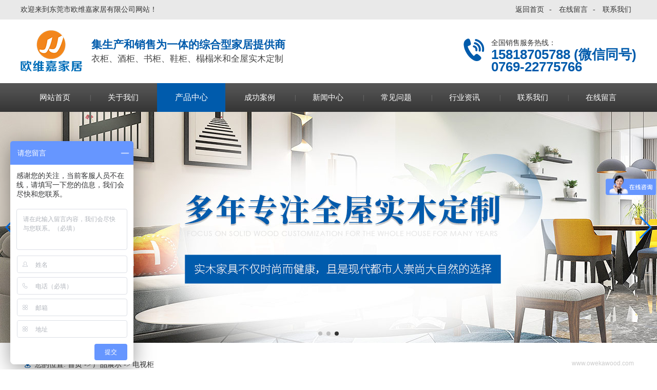

--- FILE ---
content_type: text/html
request_url: http://www.owekawood.com/pro_1291787.html
body_size: 4852
content:
<!--头部-->
<!DOCTYPE html>
<html>
<head>
    <meta http-equiv=Content-Type content="text/html;charset=utf-8">
    <meta name="renderer" content="webkit">
    <meta http-equiv="X-UA-Compatible" content="IE=edge,chrome=1">
    <title>电视柜-东莞市欧维嘉家居有限公司</title>
    <meta name="keywords" content="东莞市欧维嘉家居有限公司"/>
    <meta name="description" content="东莞市欧维嘉家居有限公司"/>
    <meta name="viewport" content="width=device-width, initial-scale=1.0">
    <link rel="shortcut icon" href="">

    <link rel="stylesheet" href="animate.css" type="text/css" media="all">
    <link rel="stylesheet" href="public.css" type="text/css" media="all">
    <link rel="stylesheet" href="site.css" type="text/css" media="all">
    <link rel="stylesheet" href="swiper.min.css" type="text/css" media="all">
    <link rel="stylesheet" href="iconfont.css" type="text/css" media="all">
    <script src="files/jquery-1.8.3.min.js" type="text/javascript" charset="utf-8"></script>
    <script src="files/swiper.min.js" type="text/javascript" charset="utf-8"></script>
    <script src="files/jquery.SuperSlide.2.1.1.js" type="text/javascript" charset="utf-8"></script>
    <script src="files/public.js" type="text/javascript" charset="utf-8"></script>
    <style>
        a:hover{ color:#005bac; text-decoration:none;}
    </style>
    
    <script>
    var _hmt = _hmt || [];
    (function() {
      var hm = document.createElement("script");
      hm.src = "https://hm.baidu.com/hm.js?309f13e0b3d25b8b90bc9feb03abda51";
      var s = document.getElementsByTagName("script")[0]; 
      s.parentNode.insertBefore(hm, s);
    })();
    </script>

<script>
var _hmt = _hmt || [];
(function() {
  var hm = document.createElement("script");
  hm.src = "https://hm.baidu.com/hm.js?acdae7ac95057fc4f1f9d0d6e3b96362";
  var s = document.getElementsByTagName("script")[0]; 
  s.parentNode.insertBefore(hm, s);
})();
</script>

</head>
<body>
<!--欢迎-->
<div mfid="C1_Share_welcome" >
    <style type="text/css">
        .welcome{
            width: 100%;
            line-height: 28px;
            color: #333;
            padding:5px 0;
            background: #e9e9e9;
        }
        .welcome a{
            padding: 0 10px;
            display: inline-block;
        }
        .welcome a:last-child{
            border-right: none;
        }
    </style>
    <div class="welcome clearfix">
        <div class="width-1200 clearfix">
            <div class="pull-left" varid="welcome1">欢迎来到东莞市欧维嘉家居有限公司网站！</div>
            <div class="pull-right" varid="version">
                
                
                    <a href="/">返回首页</a><i class="">-</i>
                
                    <a href="wpt_120660.html">在线留言</a><i class="">-</i>
                
                    <a href="wpt_120656.html">联系我们</a><i class="hide">-</i>
                
                
            </div>            
        </div>
    </div>
</div>

<!--logo-->
<div mfid="C1_Share_logo">
	<style type="text/css">

		.top_describe{
			font-size: 21px;
			color: #444;
			font-weight: bold;
			line-height: 26px;
			margin-top: 36px;
			margin-left: 18px;
		}
		.top_tel{
			min-width: 240px;
			margin-top: 35px;
		}
		.top_tel>.pull-left>i{
		    font-size: 46px;
		    color: #005bac;
		}
		.top_tel_describe{
		    margin-left: 10px;
		}
		.top_tel_describe p{
			line-height: 22px;
			font-size: 14px;
		}
		.top_tel_describe strong{
			font-family: "Arial";
			font-size: 26px;
			line-height: 22px;
			color: #005bac;
		}
		.top_describe p {
            color: #005bac;
        }
        .top_describe span {
            font-size: 17px;
            font-weight: normal;
        }
	</style>

	<div class="width-1200 ov-hi margin-bottom-35">
		<div class="pull-left logo clearfix">
			<a href="/">
				<img varid="logo" src="images/8F908388-86802603-4E8A070D-FEA1906C0.png" alt="" title="">
			</a>
		</div>
		<div class="pull-left">
			<div class="top_describe line-clamp-2">
			    <p>集生产和销售为一体的综合型家居提供商</p>
<span>衣柜、酒柜、书柜、鞋柜、榻榻米和全屋实木定制</span></div>
		</div>
		<div class="pull-right">
			<div class="top_tel">
			    <div class="pull-left">
    				<i class="dicon di-dianhua4"></i>
			    </div>
				<div class="top_tel_describe pull-left">
					<p varid="top_tel_title">全国销售服务热线：</p>
					<strong varid="top_tel_content">15818705788&nbsp;(微信同号)<br>0769-22775766<br></strong>
				</div>
			</div>
		</div>
	</div>
</div>


<!--导航-->
<div mfid="C1_Share_nav" >
    <style type="text/css" media="all">
        .nav_bg{
            background: url(files/images/nav_bg.png) repeat-x;
        }
        ul.nav_ul li{
            float: left;
            width: 133px;
            line-height: 56px;
            font-size: 16px;
            text-align: center;
            position: relative;
            transition: 0.3s all;
        }
        ul.nav_ul li span{
            position: absolute;
            right: -4px;
            font-size: 12px;
            top: 0px;
            color: #fff;
            opacity: 0.3;
        }
        ul.nav_ul li a{
            font-size: 15px;
            display: block;
            color: #fff;
        }
        ul.nav_ul li.show a,ul.nav_ul li:hover a{
            color: #fff;
            font-size: 16px;
            transition: 0.3s all;
        }
        ul.nav_ul li.show span,ul.nav_ul li:hover span{
            display: none;
        }
        ul.nav_ul li.show,ul.nav_ul li:hover{
            background: #005bac;
        }
    </style>
    <div class="nav_bg ov-hi" varid="nav_bg">
        <ul class="nav_ul width-1200 clearfix" varid="nav">
        	
				
				
				<li class="">
					<a href="/">
						网站首页
					</a>
					<span class="">|</span>
					
				</li>
				
				<li class="">
					<a href="wpt_120655.html">
						关于我们
					</a>
					<span class="">|</span>
					
				</li>
				
				<li class="show">
					<a href="products.html">
						产品中心
					</a>
					<span class="">|</span>
					
				</li>
				
				<li class="">
					<a href="wpt_120661.html">
						成功案例
					</a>
					<span class="">|</span>
					
				</li>
				
				<li class="">
					<a href="wpt_120659.html">
						新闻中心
					</a>
					<span class="">|</span>
					
				</li>
				
				<li class="">
					<a href="wpt_120657.html">
						常见问题
					</a>
					<span class="">|</span>
					
				</li>
				
				<li class="">
					<a href="wpt_120658.html">
						行业资讯
					</a>
					<span class="">|</span>
					
				</li>
				
				<li class="">
					<a href="wpt_120656.html">
						联系我们
					</a>
					<span class="">|</span>
					
				</li>
				
				<li class="">
					<a href="wpt_120660.html">
						在线留言
					</a>
					<span class="hide">|</span>
					
				</li>
				
        	
        </ul>
    </div>
</div>

<!--幻灯片-->
<div mfid="C1_Share_banner">
     
    <style>
        .swiper-container,
        .ban_bg {
            width: 100%;
            height: 450px;
            overflow: hidden;
        }
        .swiper-pagination-bullet-active {
            background: #333333;
        }
    </style>
    <div class="ban_bg">
         
        
        <div class="swiper-container clearfix" varid="ban_n">
            
            <div class="swiper-wrapper">
                
                <div class="swiper-slide">
                    <img src="images/14D78610-EF9C87FA-30B80947-FE0D7AE10.jpg" alt="" title="" />
                </div>
                
                <div class="swiper-slide">
                    <img src="images/4E6195FF-A8EA2B1A-4BF0DF36-F0CA05830.jpg" alt="" title="" />
                </div>
                
                <div class="swiper-slide">
                    <img src="images/02562294-9F77D9BD-23B77BD2-3CBD345D0.jpg" alt="" title="" />
                </div>
                
            </div>
            
            <!-- Add Pagination -->
            <div class="swiper-pagination"></div>
            <!-- Add Arrows -->
            <div class="swiper-button-next"></div>
            <div class="swiper-button-prev"></div>
            <!-- Initialize Swiper -->
            <script>
                var swiper = new Swiper('.swiper-container', {
                    spaceBetween: 30,
                    centeredSlides: true,
                    autoplay: {
                        delay: 2500,
                        disableOnInteraction: false,
                    },
                    pagination: {
                        el: '.swiper-pagination',
                        clickable: true,
                    },
                    navigation: {
                        nextEl: '.swiper-button-next',
                        prevEl: '.swiper-button-prev',
                    },
                    loop: 'false',
                });
            </script>
             
            
        </div>
        
        
    </div>
</div>


<!--page -->
<div class="page_bg">
    <div class="page_main clearfix">
        <div mfid="C1_Share_navigation" >

<style> 
.navigation {
    text-overflow: ellipsis;
    white-space: nowrap;
    overflow: hidden;
    width: 100%;
    line-height: 40px;
    height: 40px;
    margin-bottom: 20px;
    border-bottom: 1px dashed #ddd;
    text-align: left;
}
.navigation .dicon{ font-size:18px; padding:0 5px; color:#005bac;}
.navigation_w{ float:right; 
    padding-right:5px; 
    font-size:12px;     
    font-style: normal;
    font-weight: 300;
    font-family: arial;
    color: #ccc;
    }
.link{ display:none;}
</style>
<div class="navigation">
<i class="dicon di-weizhi"></i>您的位置: <a href="./">首页</a>
    
    
        
            
             -> <a href="products.html">产品展示</a>
        
            
             -> <a href="ppt_139760.html">电视柜</a>
        
        
    
    <div class="navigation_w">www.owekawood.com</div>
</div>
</div>
        <div class="doc_content">
            <div mfid="C1_Share_pro_detail">
 

    <style>
        .pro_detail_img {
            text-align: center;
        }
        .pro_detail_img img {
            max-width: 100%;
        }
        .pro_detail_name {
            font-size: 15px;
            font-weight: bold;
            line-height: 32px;
            text-align: center;
        }
        .pro_detail_next {
            padding: 6px 0;
            text-align: center;
        }
        .pro_content {
            line-height: 28px;
        }
        .pro_content img {
            max-width: 100%;
            display: block;
        }
        .pro_content_title {
            position: relative;
            height: 40px;
            border-bottom: 1px solid #ddd;
            line-height: 40px;
            font-size: 14px;
            color: #444;
            margin-bottom: 15px;
            padding-left: 5px;
        }
        .pro_content_title strong {
            font-size: 16px;
            font-weight: bold;
            color: #333333;
        }

        .pro_content_title span {
            color: #999;
        }

        .pro_content_title i {
            display: block;
            width: 100px;
            position: absolute;
            bottom: -1px;
            z-index: 2;
            left: 0;

            border-bottom: 2px solid #333333;

        }
        .pro_content_con {
            line-height: 28px;
        }
        .pro_content_con img {
            max-width: 100%;
            display: block;
            padding: 20px 0;
        }
        .pro_content_con p {
            margin-bottom: 20px;
        }
    </style>

    
    
    
    
    <div class="pro_detail_img">
        <img src="images/70B72D1D-0418B8FA-5E533EB8-124818800.jpg" alt="电视柜" title="电视柜" border="0" >
    </div>
    <div class="pro_detail_name">
        电视柜
    </div>
    <!--上下翻页-->
    <div class="pro_detail_next">
        
        [<a href="pro_1292381.html"><span>上一个：</span>电视柜</a>]　 
        [<a href="images/70B72D1D-0418B8FA-5E533EB8-124818800.jpg" target="_blank">查看原图</a>]　 
         
        [<a href="javascripro:void(0)"><span>下一个：</span>暂无</a>]
    </div>
    <div class="pro_content_title">
        <strong>详情说明</strong><span> / Details</span>
        <i></i>
    </div>
    <div class="pro_content_con">
        
    </div>
    
    

</div>
        </div>
    </div>
</div>
<!--page end -->

<!--底部导航-->
<div mfid="C1_Share_foot">
    <style>
    .footer{background:#333; margin-top:45px; font-size: 14px; color:#fff; padding-bottom: 20px;}
    .footer a{color:#777;font-size: 14px;}
    .footer_content{padding-top:50px;}
    .footer_hg{width:20px; height:2px; background:#005bac; margin:30px 0px 20px 0px;}
    
    .footer_block{vertical-align:middle; margin-right: 74px;}
    .footer_block.foot_nav_big{width: 220px;}
    .footer_block p.footer_title{color:#ccc;}
    .footer_nav li{     
        width: 110px;
        line-height: 40px;
        float: left;
    }
    .foot_company_info li{
        line-height: 40px;
    }

    .foot_company_info li i{
        margin-right: 10px;
        font-size: 24px;
        vertical-align: middle;
    }
    .foot_company_info li span {
        display: inline-block;
    }
    .footer_logo img{ float:right;  margin-top: 72px;  max-width: 290px;}

    </style>
    <div class="footer clearfix">
        <div class="footer_content width-1200">
            <div class="footer_block foot_nav_big fl">
                <p class="footer_title" varid="title1">快速链接</p>
                <div class="footer_hg"></div>
                <ul class="footer_nav" varid="footer_nav">
                    
                    
                    <li><a href="/">网站首页</a></li>
                    
                    <li><a href="products.html">产品中心</a></li>
                    
                    <li><a href="wpt_120655.html">关于我们</a></li>
                    
                    <li><a href="wpt_120659.html">新闻中心</a></li>
                    
                    <li><a href="wpt_120657.html">常见问题</a></li>
                    
                    <li><a href="wpt_120656.html">联系我们</a></li>
                    
                    
                </ul>
            </div>

            <div class="footer_block fl">
                <p class="footer_title" varid="title2">联系我们</p>
                <div class="footer_hg"></div>
                <ul  class="foot_company_info">
                    <li><i class="dicon di-lianxiren"></i><span varid="contact_titel">联系人：</span><span varid="cname">杨先生</span></li>
                    <li><i class="dicon di-shouji1"></i><span varid="phone_title">手机：</span><span varid="phone">15818705788&nbsp;(微信同号)</span></li>
                    <li><i class="dicon di-dianhua3"></i><span varid="tel_title">电话：</span><span varid="tel">0769-22775766</span></li>
                    <li><i class="dicon di-dizhi1"></i><span varid="addres_title">地址：</span><span varid="addr">广东省东莞市衡泰美食广场(横塘路北)</span></li>
                    <!--<li><i class="dicon di-youxiang1"></i><span varid="email_title"></span><span><a href="mailto:1393192732@qq.com" varid="cemail">1393192732@qq.com</a></span></li>-->
                </ul>
            </div>
            
            <div class="footer_block fl">
                <p class="footer_title" varid="title3">关注我们</p>
                <div class="footer_hg"></div>
                <img varid="qr_code" src="images/900EFBAD-91669CA5-B0757D1E-26B388270.png" width="150" height="150" alt="" title="">
                <p class="" varid="qr_code_title">扫一扫手机网站</p>
            </div>

            <div class="footer_logo">
                <img varid="foot_logo" src="images/952AAA14-269C3E07-58691B93-634A98250.png" alt="东莞市欧维嘉家居有限公司">
            </div>
        </div>
    </div>
</div>

<!--版权-->
<div mfid="C1_Share_copyright">
    <style>
    .copyright_bg{
        background: #333;
        padding: 20px 0; 
        font-size: 14px; 
        color: #fff;
        text-align: center;
        border-top: 1px #ddd solid;
    }
    .copyright_bg a{
        color: #fff;
    }
    </style>
    <div class="copyright_bg">东莞市欧维嘉家居有限公司版权所有 Copyright 2021&nbsp;技术支持：【<a href="https://www.di7.com" target="_blank">网一科技</a>】【<a href="sitemap.htm" target="_blank">BMAP</a>】【<a href="sitemap.xml" target="_blank">GMAP</a>】【<a href="https://login.di7.com" target="_blank">后台管理</a>】 【<a href="https://tongji.baidu.com/web/welcome/ico?s=309f13e0b3d25b8b90bc9feb03abda51" rel="nofollow" target="_blank">百度统计</a>】【<a href="https://beian.miit.gov.cn/" rel="nofollow" target="_blank">粤ICP备2022005027号</a>】 *本站相关网页素材均来源互联网，如有侵权请速告知，我们会在24小时内删除*</div>
</div>
<script>
with(document)0[(getElementsByTagName('head')[0]||body).appendChild(createElement('script')).src='plugins/pluginLoad.js?v='+parseInt(new Date().getTime()/(1000*60))];
with(document)0[(getElementsByTagName('head')[0]||body).appendChild(createElement('script')).src='plugins/online/onlineLoad.js?v='+parseInt(new Date().getTime()/(1000*60))];
</script></body></html>

--- FILE ---
content_type: text/html
request_url: http://www.owekawood.com/plugins/code.html?v=29477369
body_size: 284
content:
<script type="text/javascript">
(function(){var isPhoneBrowser = /Android|webOS|Windows Phone|iPhone|ucweb|ucbrowser|iPod|BlackBerry|iPad/i.test(navigator.userAgent.toLowerCase()); 
var phoneSite="http://m.owekawood.com";//手机网站网址
if(isPhoneBrowser && phoneSite){window.location.href=phoneSite+location.pathname+location.hash; }
}());
</script>

--- FILE ---
content_type: text/css
request_url: http://www.owekawood.com/public.css
body_size: 646
content:
@charset "utf-8";
*{ margin:0; padding:0;}
body,td,th{ font-size:14px; color:#333; font-family: "Microsoft YaHei";}
a{ color:#333; text-decoration:none;}
body,div,ul,li,h1,h2,h3,h4,h5,h6,form,input,textarea,p,th{ margin:0; padding:0; list-style:none; border:0px;}
dl,dt,dd{ margin:0px; padding:0px; list-style:none;}
ul,li{ list-style:none;}
input,textarea,slsct{ font-family:inherit; font-weight:inherit;}
img{ border:0;}


/* 乌鸦 */
.hide{
    display: none;
}

.width-1200{
    width: 1200px;
    margin: 0 auto;
}

.clear{ clear:both; height: 0;}
.clearfix:after{
    content: "";
    display: block;
    height: 0;
    clear: both;
    visibility: hidden;
}
.pull-left,.fl{ float:left;}
.pull-right,.fr{ float:right;}
.ov-hi{ overflow: hidden;}
.text-em{ font-family:Arial, Helvetica, sans-serif;}

.text-center{
    text-align: center;
}
.text-left{
    text-align: left;
}
.text-right{
    text-align: right;
}

.line-clamp-1{
    overflow: hidden;
    text-overflow: ellipsis;
    white-space: nowrap;
}
.line-clamp-2{
    overflow : hidden;
    text-overflow: ellipsis;
    display: -webkit-box;
    -webkit-line-clamp: 2;
    -webkit-box-orient: vertical;
}
.line-clamp-3{
    overflow : hidden;
    text-overflow: ellipsis;
    display: -webkit-box;
    -webkit-line-clamp: 3;
    -webkit-box-orient: vertical;
}

/* 内页 */
.page_main{
    width: 1200px;
    margin: 0 auto;
    margin-top: 20px;
}
/* 内页右边 */
.page_content{
    margin-left: 20px;
    width: 930px;
}

--- FILE ---
content_type: text/css
request_url: http://www.owekawood.com/iconfont.css
body_size: 12571
content:
@font-face {
    font-family: 'dicon';
    src: url([data-uri]) format('truetype');
    font-weight: normal;
    font-style: normal;
}




.dicon {
  font-family: "dicon" !important;
  font-size: 16px;
  font-style: normal;
  -webkit-font-smoothing: antialiased;
  -moz-osx-font-smoothing: grayscale;
}

.di-sheji:before {
  content: "\e612";
}

.di-feedback:before {
  content: "\e61b";
}

.di-right:before {
  content: "\e63f";
}

.di-weizhi:before {
  content: "\e628";
}

.di-book:before {
  content: "\e624";
}

.di-zuoyihao:before {
  content: "\e66c";
}

.di-ask:before {
  content: "\e61d";
}

.di-ans:before {
  content: "\e61e";
}

.di-qq:before {
  content: "\e657";
}

.di-kefu-copy:before {
  content: "\e732";
}

.di-weixin1:before {
  content: "\e621";
}

.di-dizhi:before {
  content: "\e60c";
}

.di-dianhua:before {
  content: "\e6b3";
}

.di-shouji1:before {
  content: "\e617";
}

.di-top:before {
  content: "\e62f";
}

.di-top2:before {
  content: "\e60e";
}

.di-dianhua5:before {
  content: "\e7c1";
}

.di-top1:before {
  content: "\e678";
}

.di-dizhi1:before {
  content: "\e606";
}

.di-youxiang1:before {
  content: "\e607";
}

.di-kefu:before {
  content: "\e619";
}

.di-dianhua2:before {
  content: "\e717";
}

.di-lianxi1:before {
  content: "\e8fc";
}

.di-erweima:before {
  content: "\e614";
}

.di-kefu1:before {
  content: "\e69a";
}

.di-text:before {
  content: "\e74b";
}

.di-dianhua3:before {
  content: "\e608";
}

.di-xiangyou5:before {
  content: "\e6f0";
}

.di-youyihao:before {
  content: "\e66d";
}

.di-dingwei:before {
  content: "\e600";
}

.di-shouji:before {
  content: "\e601";
}

.di-lianxiren:before {
  content: "\e602";
}

.di-wangzhi:before {
  content: "\e603";
}

.di-chuanzhen:before {
  content: "\e604";
}

.di-youxiang:before {
  content: "\e605";
}

.di-jianzhu:before {
  content: "\e67c";
}

.di-xiangyou3:before {
  content: "\e8f1";
}

.di-xiangyou4:before {
  content: "\e8f9";
}

.di-xiangyou1:before {
  content: "\e912";
}

.di-up1:before {
  content: "\e615";
}

.di-saoyisao:before {
  content: "\e618";
}

.di-star:before {
  content: "\e633";
}

.di-xiangzuo1:before {
  content: "\e64c";
}

.di-up:before {
  content: "\e60a";
}

.di-xiangzuo4:before {
  content: "\e60b";
}

.di-xiangzuo5:before {
  content: "\e60d";
}

.di-qq1:before {
  content: "\e609";
}

.di-xiangzuo3:before {
  content: "\e60f";
}

.di-chakan:before {
  content: "\e80f";
}

.di-left:before {
  content: "\e616";
}

.di-bangongshi:before {
  content: "\e644";
}

.di-dianhua4:before {
  content: "\e68e";
}

.di-home:before {
  content: "\e611";
}

.di-dianhua1:before {
  content: "\e68f";
}

.di-xiangyou:before {
  content: "\e6a9";
}

.di-m:before {
  content: "\e623";
}

.di-date:before {
  content: "\f012";
}

.di-lianxi:before {
  content: "\e613";
}

